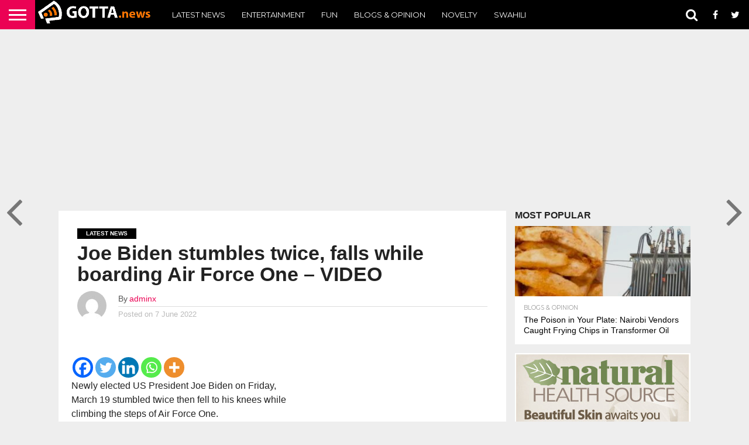

--- FILE ---
content_type: text/html; charset=utf-8
request_url: https://www.google.com/recaptcha/api2/aframe
body_size: 267
content:
<!DOCTYPE HTML><html><head><meta http-equiv="content-type" content="text/html; charset=UTF-8"></head><body><script nonce="y6tWdRyu-6cfqQUtEIV0Cw">/** Anti-fraud and anti-abuse applications only. See google.com/recaptcha */ try{var clients={'sodar':'https://pagead2.googlesyndication.com/pagead/sodar?'};window.addEventListener("message",function(a){try{if(a.source===window.parent){var b=JSON.parse(a.data);var c=clients[b['id']];if(c){var d=document.createElement('img');d.src=c+b['params']+'&rc='+(localStorage.getItem("rc::a")?sessionStorage.getItem("rc::b"):"");window.document.body.appendChild(d);sessionStorage.setItem("rc::e",parseInt(sessionStorage.getItem("rc::e")||0)+1);localStorage.setItem("rc::h",'1769249766905');}}}catch(b){}});window.parent.postMessage("_grecaptcha_ready", "*");}catch(b){}</script></body></html>